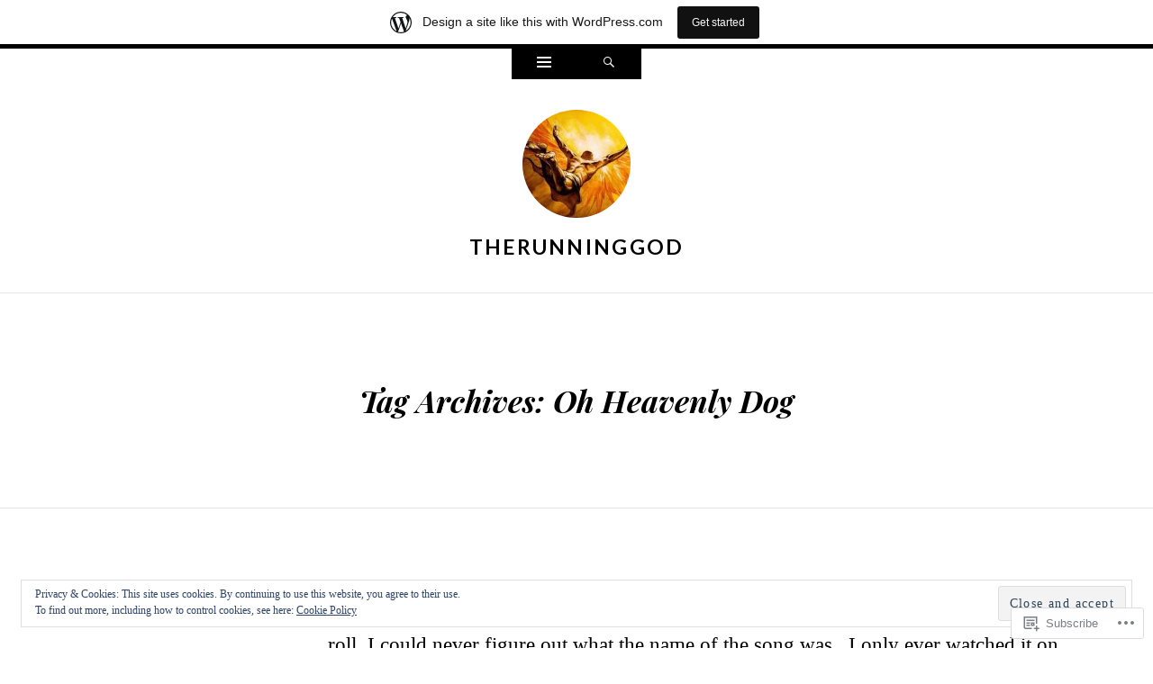

--- FILE ---
content_type: text/html; charset=UTF-8
request_url: https://therunninggod.wordpress.com/tag/oh-heavenly-dog/
body_size: 19774
content:
<!DOCTYPE html>
<html lang="en">
<head>
<meta charset="UTF-8" />
<meta name="viewport" content="width=device-width" />
<title>Oh Heavenly Dog | therunninggod</title>
<link rel="profile" href="http://gmpg.org/xfn/11" />
<link rel="pingback" href="https://therunninggod.wordpress.com/xmlrpc.php" />
<!--[if lt IE 9]>
<script src="https://s0.wp.com/wp-content/themes/pub/ryu/js/html5.js?m=1364149541i" type="text/javascript"></script>
<![endif]-->

<title>Oh Heavenly Dog &#8211; therunninggod</title>
<meta name='robots' content='max-image-preview:large' />
<link rel='dns-prefetch' href='//s0.wp.com' />
<link rel='dns-prefetch' href='//fonts-api.wp.com' />
<link rel='dns-prefetch' href='//af.pubmine.com' />
<link rel="alternate" type="application/rss+xml" title="therunninggod &raquo; Feed" href="https://therunninggod.wordpress.com/feed/" />
<link rel="alternate" type="application/rss+xml" title="therunninggod &raquo; Comments Feed" href="https://therunninggod.wordpress.com/comments/feed/" />
<link rel="alternate" type="application/rss+xml" title="therunninggod &raquo; Oh Heavenly Dog Tag Feed" href="https://therunninggod.wordpress.com/tag/oh-heavenly-dog/feed/" />
	<script type="text/javascript">
		/* <![CDATA[ */
		function addLoadEvent(func) {
			var oldonload = window.onload;
			if (typeof window.onload != 'function') {
				window.onload = func;
			} else {
				window.onload = function () {
					oldonload();
					func();
				}
			}
		}
		/* ]]> */
	</script>
	<link crossorigin='anonymous' rel='stylesheet' id='all-css-0-1' href='/_static/??/wp-content/mu-plugins/widgets/eu-cookie-law/templates/style.css,/wp-content/blog-plugins/marketing-bar/css/marketing-bar.css?m=1761640963j&cssminify=yes' type='text/css' media='all' />
<style id='wp-emoji-styles-inline-css'>

	img.wp-smiley, img.emoji {
		display: inline !important;
		border: none !important;
		box-shadow: none !important;
		height: 1em !important;
		width: 1em !important;
		margin: 0 0.07em !important;
		vertical-align: -0.1em !important;
		background: none !important;
		padding: 0 !important;
	}
/*# sourceURL=wp-emoji-styles-inline-css */
</style>
<link crossorigin='anonymous' rel='stylesheet' id='all-css-2-1' href='/wp-content/plugins/gutenberg-core/v22.2.0/build/styles/block-library/style.css?m=1764855221i&cssminify=yes' type='text/css' media='all' />
<style id='wp-block-library-inline-css'>
.has-text-align-justify {
	text-align:justify;
}
.has-text-align-justify{text-align:justify;}

/*# sourceURL=wp-block-library-inline-css */
</style><style id='global-styles-inline-css'>
:root{--wp--preset--aspect-ratio--square: 1;--wp--preset--aspect-ratio--4-3: 4/3;--wp--preset--aspect-ratio--3-4: 3/4;--wp--preset--aspect-ratio--3-2: 3/2;--wp--preset--aspect-ratio--2-3: 2/3;--wp--preset--aspect-ratio--16-9: 16/9;--wp--preset--aspect-ratio--9-16: 9/16;--wp--preset--color--black: #000000;--wp--preset--color--cyan-bluish-gray: #abb8c3;--wp--preset--color--white: #ffffff;--wp--preset--color--pale-pink: #f78da7;--wp--preset--color--vivid-red: #cf2e2e;--wp--preset--color--luminous-vivid-orange: #ff6900;--wp--preset--color--luminous-vivid-amber: #fcb900;--wp--preset--color--light-green-cyan: #7bdcb5;--wp--preset--color--vivid-green-cyan: #00d084;--wp--preset--color--pale-cyan-blue: #8ed1fc;--wp--preset--color--vivid-cyan-blue: #0693e3;--wp--preset--color--vivid-purple: #9b51e0;--wp--preset--gradient--vivid-cyan-blue-to-vivid-purple: linear-gradient(135deg,rgb(6,147,227) 0%,rgb(155,81,224) 100%);--wp--preset--gradient--light-green-cyan-to-vivid-green-cyan: linear-gradient(135deg,rgb(122,220,180) 0%,rgb(0,208,130) 100%);--wp--preset--gradient--luminous-vivid-amber-to-luminous-vivid-orange: linear-gradient(135deg,rgb(252,185,0) 0%,rgb(255,105,0) 100%);--wp--preset--gradient--luminous-vivid-orange-to-vivid-red: linear-gradient(135deg,rgb(255,105,0) 0%,rgb(207,46,46) 100%);--wp--preset--gradient--very-light-gray-to-cyan-bluish-gray: linear-gradient(135deg,rgb(238,238,238) 0%,rgb(169,184,195) 100%);--wp--preset--gradient--cool-to-warm-spectrum: linear-gradient(135deg,rgb(74,234,220) 0%,rgb(151,120,209) 20%,rgb(207,42,186) 40%,rgb(238,44,130) 60%,rgb(251,105,98) 80%,rgb(254,248,76) 100%);--wp--preset--gradient--blush-light-purple: linear-gradient(135deg,rgb(255,206,236) 0%,rgb(152,150,240) 100%);--wp--preset--gradient--blush-bordeaux: linear-gradient(135deg,rgb(254,205,165) 0%,rgb(254,45,45) 50%,rgb(107,0,62) 100%);--wp--preset--gradient--luminous-dusk: linear-gradient(135deg,rgb(255,203,112) 0%,rgb(199,81,192) 50%,rgb(65,88,208) 100%);--wp--preset--gradient--pale-ocean: linear-gradient(135deg,rgb(255,245,203) 0%,rgb(182,227,212) 50%,rgb(51,167,181) 100%);--wp--preset--gradient--electric-grass: linear-gradient(135deg,rgb(202,248,128) 0%,rgb(113,206,126) 100%);--wp--preset--gradient--midnight: linear-gradient(135deg,rgb(2,3,129) 0%,rgb(40,116,252) 100%);--wp--preset--font-size--small: 13px;--wp--preset--font-size--medium: 20px;--wp--preset--font-size--large: 36px;--wp--preset--font-size--x-large: 42px;--wp--preset--font-family--albert-sans: 'Albert Sans', sans-serif;--wp--preset--font-family--alegreya: Alegreya, serif;--wp--preset--font-family--arvo: Arvo, serif;--wp--preset--font-family--bodoni-moda: 'Bodoni Moda', serif;--wp--preset--font-family--bricolage-grotesque: 'Bricolage Grotesque', sans-serif;--wp--preset--font-family--cabin: Cabin, sans-serif;--wp--preset--font-family--chivo: Chivo, sans-serif;--wp--preset--font-family--commissioner: Commissioner, sans-serif;--wp--preset--font-family--cormorant: Cormorant, serif;--wp--preset--font-family--courier-prime: 'Courier Prime', monospace;--wp--preset--font-family--crimson-pro: 'Crimson Pro', serif;--wp--preset--font-family--dm-mono: 'DM Mono', monospace;--wp--preset--font-family--dm-sans: 'DM Sans', sans-serif;--wp--preset--font-family--dm-serif-display: 'DM Serif Display', serif;--wp--preset--font-family--domine: Domine, serif;--wp--preset--font-family--eb-garamond: 'EB Garamond', serif;--wp--preset--font-family--epilogue: Epilogue, sans-serif;--wp--preset--font-family--fahkwang: Fahkwang, sans-serif;--wp--preset--font-family--figtree: Figtree, sans-serif;--wp--preset--font-family--fira-sans: 'Fira Sans', sans-serif;--wp--preset--font-family--fjalla-one: 'Fjalla One', sans-serif;--wp--preset--font-family--fraunces: Fraunces, serif;--wp--preset--font-family--gabarito: Gabarito, system-ui;--wp--preset--font-family--ibm-plex-mono: 'IBM Plex Mono', monospace;--wp--preset--font-family--ibm-plex-sans: 'IBM Plex Sans', sans-serif;--wp--preset--font-family--ibarra-real-nova: 'Ibarra Real Nova', serif;--wp--preset--font-family--instrument-serif: 'Instrument Serif', serif;--wp--preset--font-family--inter: Inter, sans-serif;--wp--preset--font-family--josefin-sans: 'Josefin Sans', sans-serif;--wp--preset--font-family--jost: Jost, sans-serif;--wp--preset--font-family--libre-baskerville: 'Libre Baskerville', serif;--wp--preset--font-family--libre-franklin: 'Libre Franklin', sans-serif;--wp--preset--font-family--literata: Literata, serif;--wp--preset--font-family--lora: Lora, serif;--wp--preset--font-family--merriweather: Merriweather, serif;--wp--preset--font-family--montserrat: Montserrat, sans-serif;--wp--preset--font-family--newsreader: Newsreader, serif;--wp--preset--font-family--noto-sans-mono: 'Noto Sans Mono', sans-serif;--wp--preset--font-family--nunito: Nunito, sans-serif;--wp--preset--font-family--open-sans: 'Open Sans', sans-serif;--wp--preset--font-family--overpass: Overpass, sans-serif;--wp--preset--font-family--pt-serif: 'PT Serif', serif;--wp--preset--font-family--petrona: Petrona, serif;--wp--preset--font-family--piazzolla: Piazzolla, serif;--wp--preset--font-family--playfair-display: 'Playfair Display', serif;--wp--preset--font-family--plus-jakarta-sans: 'Plus Jakarta Sans', sans-serif;--wp--preset--font-family--poppins: Poppins, sans-serif;--wp--preset--font-family--raleway: Raleway, sans-serif;--wp--preset--font-family--roboto: Roboto, sans-serif;--wp--preset--font-family--roboto-slab: 'Roboto Slab', serif;--wp--preset--font-family--rubik: Rubik, sans-serif;--wp--preset--font-family--rufina: Rufina, serif;--wp--preset--font-family--sora: Sora, sans-serif;--wp--preset--font-family--source-sans-3: 'Source Sans 3', sans-serif;--wp--preset--font-family--source-serif-4: 'Source Serif 4', serif;--wp--preset--font-family--space-mono: 'Space Mono', monospace;--wp--preset--font-family--syne: Syne, sans-serif;--wp--preset--font-family--texturina: Texturina, serif;--wp--preset--font-family--urbanist: Urbanist, sans-serif;--wp--preset--font-family--work-sans: 'Work Sans', sans-serif;--wp--preset--spacing--20: 0.44rem;--wp--preset--spacing--30: 0.67rem;--wp--preset--spacing--40: 1rem;--wp--preset--spacing--50: 1.5rem;--wp--preset--spacing--60: 2.25rem;--wp--preset--spacing--70: 3.38rem;--wp--preset--spacing--80: 5.06rem;--wp--preset--shadow--natural: 6px 6px 9px rgba(0, 0, 0, 0.2);--wp--preset--shadow--deep: 12px 12px 50px rgba(0, 0, 0, 0.4);--wp--preset--shadow--sharp: 6px 6px 0px rgba(0, 0, 0, 0.2);--wp--preset--shadow--outlined: 6px 6px 0px -3px rgb(255, 255, 255), 6px 6px rgb(0, 0, 0);--wp--preset--shadow--crisp: 6px 6px 0px rgb(0, 0, 0);}:where(.is-layout-flex){gap: 0.5em;}:where(.is-layout-grid){gap: 0.5em;}body .is-layout-flex{display: flex;}.is-layout-flex{flex-wrap: wrap;align-items: center;}.is-layout-flex > :is(*, div){margin: 0;}body .is-layout-grid{display: grid;}.is-layout-grid > :is(*, div){margin: 0;}:where(.wp-block-columns.is-layout-flex){gap: 2em;}:where(.wp-block-columns.is-layout-grid){gap: 2em;}:where(.wp-block-post-template.is-layout-flex){gap: 1.25em;}:where(.wp-block-post-template.is-layout-grid){gap: 1.25em;}.has-black-color{color: var(--wp--preset--color--black) !important;}.has-cyan-bluish-gray-color{color: var(--wp--preset--color--cyan-bluish-gray) !important;}.has-white-color{color: var(--wp--preset--color--white) !important;}.has-pale-pink-color{color: var(--wp--preset--color--pale-pink) !important;}.has-vivid-red-color{color: var(--wp--preset--color--vivid-red) !important;}.has-luminous-vivid-orange-color{color: var(--wp--preset--color--luminous-vivid-orange) !important;}.has-luminous-vivid-amber-color{color: var(--wp--preset--color--luminous-vivid-amber) !important;}.has-light-green-cyan-color{color: var(--wp--preset--color--light-green-cyan) !important;}.has-vivid-green-cyan-color{color: var(--wp--preset--color--vivid-green-cyan) !important;}.has-pale-cyan-blue-color{color: var(--wp--preset--color--pale-cyan-blue) !important;}.has-vivid-cyan-blue-color{color: var(--wp--preset--color--vivid-cyan-blue) !important;}.has-vivid-purple-color{color: var(--wp--preset--color--vivid-purple) !important;}.has-black-background-color{background-color: var(--wp--preset--color--black) !important;}.has-cyan-bluish-gray-background-color{background-color: var(--wp--preset--color--cyan-bluish-gray) !important;}.has-white-background-color{background-color: var(--wp--preset--color--white) !important;}.has-pale-pink-background-color{background-color: var(--wp--preset--color--pale-pink) !important;}.has-vivid-red-background-color{background-color: var(--wp--preset--color--vivid-red) !important;}.has-luminous-vivid-orange-background-color{background-color: var(--wp--preset--color--luminous-vivid-orange) !important;}.has-luminous-vivid-amber-background-color{background-color: var(--wp--preset--color--luminous-vivid-amber) !important;}.has-light-green-cyan-background-color{background-color: var(--wp--preset--color--light-green-cyan) !important;}.has-vivid-green-cyan-background-color{background-color: var(--wp--preset--color--vivid-green-cyan) !important;}.has-pale-cyan-blue-background-color{background-color: var(--wp--preset--color--pale-cyan-blue) !important;}.has-vivid-cyan-blue-background-color{background-color: var(--wp--preset--color--vivid-cyan-blue) !important;}.has-vivid-purple-background-color{background-color: var(--wp--preset--color--vivid-purple) !important;}.has-black-border-color{border-color: var(--wp--preset--color--black) !important;}.has-cyan-bluish-gray-border-color{border-color: var(--wp--preset--color--cyan-bluish-gray) !important;}.has-white-border-color{border-color: var(--wp--preset--color--white) !important;}.has-pale-pink-border-color{border-color: var(--wp--preset--color--pale-pink) !important;}.has-vivid-red-border-color{border-color: var(--wp--preset--color--vivid-red) !important;}.has-luminous-vivid-orange-border-color{border-color: var(--wp--preset--color--luminous-vivid-orange) !important;}.has-luminous-vivid-amber-border-color{border-color: var(--wp--preset--color--luminous-vivid-amber) !important;}.has-light-green-cyan-border-color{border-color: var(--wp--preset--color--light-green-cyan) !important;}.has-vivid-green-cyan-border-color{border-color: var(--wp--preset--color--vivid-green-cyan) !important;}.has-pale-cyan-blue-border-color{border-color: var(--wp--preset--color--pale-cyan-blue) !important;}.has-vivid-cyan-blue-border-color{border-color: var(--wp--preset--color--vivid-cyan-blue) !important;}.has-vivid-purple-border-color{border-color: var(--wp--preset--color--vivid-purple) !important;}.has-vivid-cyan-blue-to-vivid-purple-gradient-background{background: var(--wp--preset--gradient--vivid-cyan-blue-to-vivid-purple) !important;}.has-light-green-cyan-to-vivid-green-cyan-gradient-background{background: var(--wp--preset--gradient--light-green-cyan-to-vivid-green-cyan) !important;}.has-luminous-vivid-amber-to-luminous-vivid-orange-gradient-background{background: var(--wp--preset--gradient--luminous-vivid-amber-to-luminous-vivid-orange) !important;}.has-luminous-vivid-orange-to-vivid-red-gradient-background{background: var(--wp--preset--gradient--luminous-vivid-orange-to-vivid-red) !important;}.has-very-light-gray-to-cyan-bluish-gray-gradient-background{background: var(--wp--preset--gradient--very-light-gray-to-cyan-bluish-gray) !important;}.has-cool-to-warm-spectrum-gradient-background{background: var(--wp--preset--gradient--cool-to-warm-spectrum) !important;}.has-blush-light-purple-gradient-background{background: var(--wp--preset--gradient--blush-light-purple) !important;}.has-blush-bordeaux-gradient-background{background: var(--wp--preset--gradient--blush-bordeaux) !important;}.has-luminous-dusk-gradient-background{background: var(--wp--preset--gradient--luminous-dusk) !important;}.has-pale-ocean-gradient-background{background: var(--wp--preset--gradient--pale-ocean) !important;}.has-electric-grass-gradient-background{background: var(--wp--preset--gradient--electric-grass) !important;}.has-midnight-gradient-background{background: var(--wp--preset--gradient--midnight) !important;}.has-small-font-size{font-size: var(--wp--preset--font-size--small) !important;}.has-medium-font-size{font-size: var(--wp--preset--font-size--medium) !important;}.has-large-font-size{font-size: var(--wp--preset--font-size--large) !important;}.has-x-large-font-size{font-size: var(--wp--preset--font-size--x-large) !important;}.has-albert-sans-font-family{font-family: var(--wp--preset--font-family--albert-sans) !important;}.has-alegreya-font-family{font-family: var(--wp--preset--font-family--alegreya) !important;}.has-arvo-font-family{font-family: var(--wp--preset--font-family--arvo) !important;}.has-bodoni-moda-font-family{font-family: var(--wp--preset--font-family--bodoni-moda) !important;}.has-bricolage-grotesque-font-family{font-family: var(--wp--preset--font-family--bricolage-grotesque) !important;}.has-cabin-font-family{font-family: var(--wp--preset--font-family--cabin) !important;}.has-chivo-font-family{font-family: var(--wp--preset--font-family--chivo) !important;}.has-commissioner-font-family{font-family: var(--wp--preset--font-family--commissioner) !important;}.has-cormorant-font-family{font-family: var(--wp--preset--font-family--cormorant) !important;}.has-courier-prime-font-family{font-family: var(--wp--preset--font-family--courier-prime) !important;}.has-crimson-pro-font-family{font-family: var(--wp--preset--font-family--crimson-pro) !important;}.has-dm-mono-font-family{font-family: var(--wp--preset--font-family--dm-mono) !important;}.has-dm-sans-font-family{font-family: var(--wp--preset--font-family--dm-sans) !important;}.has-dm-serif-display-font-family{font-family: var(--wp--preset--font-family--dm-serif-display) !important;}.has-domine-font-family{font-family: var(--wp--preset--font-family--domine) !important;}.has-eb-garamond-font-family{font-family: var(--wp--preset--font-family--eb-garamond) !important;}.has-epilogue-font-family{font-family: var(--wp--preset--font-family--epilogue) !important;}.has-fahkwang-font-family{font-family: var(--wp--preset--font-family--fahkwang) !important;}.has-figtree-font-family{font-family: var(--wp--preset--font-family--figtree) !important;}.has-fira-sans-font-family{font-family: var(--wp--preset--font-family--fira-sans) !important;}.has-fjalla-one-font-family{font-family: var(--wp--preset--font-family--fjalla-one) !important;}.has-fraunces-font-family{font-family: var(--wp--preset--font-family--fraunces) !important;}.has-gabarito-font-family{font-family: var(--wp--preset--font-family--gabarito) !important;}.has-ibm-plex-mono-font-family{font-family: var(--wp--preset--font-family--ibm-plex-mono) !important;}.has-ibm-plex-sans-font-family{font-family: var(--wp--preset--font-family--ibm-plex-sans) !important;}.has-ibarra-real-nova-font-family{font-family: var(--wp--preset--font-family--ibarra-real-nova) !important;}.has-instrument-serif-font-family{font-family: var(--wp--preset--font-family--instrument-serif) !important;}.has-inter-font-family{font-family: var(--wp--preset--font-family--inter) !important;}.has-josefin-sans-font-family{font-family: var(--wp--preset--font-family--josefin-sans) !important;}.has-jost-font-family{font-family: var(--wp--preset--font-family--jost) !important;}.has-libre-baskerville-font-family{font-family: var(--wp--preset--font-family--libre-baskerville) !important;}.has-libre-franklin-font-family{font-family: var(--wp--preset--font-family--libre-franklin) !important;}.has-literata-font-family{font-family: var(--wp--preset--font-family--literata) !important;}.has-lora-font-family{font-family: var(--wp--preset--font-family--lora) !important;}.has-merriweather-font-family{font-family: var(--wp--preset--font-family--merriweather) !important;}.has-montserrat-font-family{font-family: var(--wp--preset--font-family--montserrat) !important;}.has-newsreader-font-family{font-family: var(--wp--preset--font-family--newsreader) !important;}.has-noto-sans-mono-font-family{font-family: var(--wp--preset--font-family--noto-sans-mono) !important;}.has-nunito-font-family{font-family: var(--wp--preset--font-family--nunito) !important;}.has-open-sans-font-family{font-family: var(--wp--preset--font-family--open-sans) !important;}.has-overpass-font-family{font-family: var(--wp--preset--font-family--overpass) !important;}.has-pt-serif-font-family{font-family: var(--wp--preset--font-family--pt-serif) !important;}.has-petrona-font-family{font-family: var(--wp--preset--font-family--petrona) !important;}.has-piazzolla-font-family{font-family: var(--wp--preset--font-family--piazzolla) !important;}.has-playfair-display-font-family{font-family: var(--wp--preset--font-family--playfair-display) !important;}.has-plus-jakarta-sans-font-family{font-family: var(--wp--preset--font-family--plus-jakarta-sans) !important;}.has-poppins-font-family{font-family: var(--wp--preset--font-family--poppins) !important;}.has-raleway-font-family{font-family: var(--wp--preset--font-family--raleway) !important;}.has-roboto-font-family{font-family: var(--wp--preset--font-family--roboto) !important;}.has-roboto-slab-font-family{font-family: var(--wp--preset--font-family--roboto-slab) !important;}.has-rubik-font-family{font-family: var(--wp--preset--font-family--rubik) !important;}.has-rufina-font-family{font-family: var(--wp--preset--font-family--rufina) !important;}.has-sora-font-family{font-family: var(--wp--preset--font-family--sora) !important;}.has-source-sans-3-font-family{font-family: var(--wp--preset--font-family--source-sans-3) !important;}.has-source-serif-4-font-family{font-family: var(--wp--preset--font-family--source-serif-4) !important;}.has-space-mono-font-family{font-family: var(--wp--preset--font-family--space-mono) !important;}.has-syne-font-family{font-family: var(--wp--preset--font-family--syne) !important;}.has-texturina-font-family{font-family: var(--wp--preset--font-family--texturina) !important;}.has-urbanist-font-family{font-family: var(--wp--preset--font-family--urbanist) !important;}.has-work-sans-font-family{font-family: var(--wp--preset--font-family--work-sans) !important;}
/*# sourceURL=global-styles-inline-css */
</style>

<style id='classic-theme-styles-inline-css'>
/*! This file is auto-generated */
.wp-block-button__link{color:#fff;background-color:#32373c;border-radius:9999px;box-shadow:none;text-decoration:none;padding:calc(.667em + 2px) calc(1.333em + 2px);font-size:1.125em}.wp-block-file__button{background:#32373c;color:#fff;text-decoration:none}
/*# sourceURL=/wp-includes/css/classic-themes.min.css */
</style>
<link crossorigin='anonymous' rel='stylesheet' id='all-css-4-1' href='/_static/??-eJx9j9EKwjAMRX/ILnRsuhfxU2TtwuzWtKVpHft7K8oUlL2EJNxzQmAJQnuX0CUINo/GMWivrNczQ13JrpKCDQWLIuK9amAwnLaE4LRarDTzAb5ElMXHFbHsKfTpmSAcTI8WqcT2sCUURigVIjKLUslkEulWQN7jJkyh1/N7BvLewdU4DSM6jKYQ/L/9kb5uQcgK4pphe/RCZ3k6tp2s27qZHj8MdmM=&cssminify=yes' type='text/css' media='all' />
<link rel='stylesheet' id='ryu-lato-css' href='https://fonts-api.wp.com/css?family=Lato:100,300,400,700,900,100italic,300italic,400italic,700italic,900italic&#038;subset=latin,latin-ext' media='all' />
<link rel='stylesheet' id='ryu-playfair-display-css' href='https://fonts-api.wp.com/css?family=Playfair+Display:400,700,900,400italic,700italic,900italic&#038;subset=latin,latin-ext' media='all' />
<link crossorigin='anonymous' rel='stylesheet' id='all-css-8-1' href='/_static/??-eJzTLy/QTc7PK0nNK9HPLdUtyClNz8wr1i9KTcrJTwcy0/WTi5G5ekCujj52Temp+bo5+cmJJZn5eSgc3bScxMwikFb7XFtDE1NLExMLc0OTLACohS2q&cssminify=yes' type='text/css' media='all' />
<link crossorigin='anonymous' rel='stylesheet' id='print-css-9-1' href='/wp-content/mu-plugins/global-print/global-print.css?m=1465851035i&cssminify=yes' type='text/css' media='print' />
<style id='jetpack-global-styles-frontend-style-inline-css'>
:root { --font-headings: unset; --font-base: unset; --font-headings-default: -apple-system,BlinkMacSystemFont,"Segoe UI",Roboto,Oxygen-Sans,Ubuntu,Cantarell,"Helvetica Neue",sans-serif; --font-base-default: -apple-system,BlinkMacSystemFont,"Segoe UI",Roboto,Oxygen-Sans,Ubuntu,Cantarell,"Helvetica Neue",sans-serif;}
/*# sourceURL=jetpack-global-styles-frontend-style-inline-css */
</style>
<link crossorigin='anonymous' rel='stylesheet' id='all-css-12-1' href='/wp-content/themes/h4/global.css?m=1420737423i&cssminify=yes' type='text/css' media='all' />
<script type="text/javascript" id="wpcom-actionbar-placeholder-js-extra">
/* <![CDATA[ */
var actionbardata = {"siteID":"70786194","postID":"0","siteURL":"https://therunninggod.wordpress.com","xhrURL":"https://therunninggod.wordpress.com/wp-admin/admin-ajax.php","nonce":"ea2019d99d","isLoggedIn":"","statusMessage":"","subsEmailDefault":"instantly","proxyScriptUrl":"https://s0.wp.com/wp-content/js/wpcom-proxy-request.js?m=1513050504i&amp;ver=20211021","i18n":{"followedText":"New posts from this site will now appear in your \u003Ca href=\"https://wordpress.com/reader\"\u003EReader\u003C/a\u003E","foldBar":"Collapse this bar","unfoldBar":"Expand this bar","shortLinkCopied":"Shortlink copied to clipboard."}};
//# sourceURL=wpcom-actionbar-placeholder-js-extra
/* ]]> */
</script>
<script type="text/javascript" id="jetpack-mu-wpcom-settings-js-before">
/* <![CDATA[ */
var JETPACK_MU_WPCOM_SETTINGS = {"assetsUrl":"https://s0.wp.com/wp-content/mu-plugins/jetpack-mu-wpcom-plugin/moon/jetpack_vendor/automattic/jetpack-mu-wpcom/src/build/"};
//# sourceURL=jetpack-mu-wpcom-settings-js-before
/* ]]> */
</script>
<script crossorigin='anonymous' type='text/javascript'  src='/_static/??-eJyFjcsOwiAQRX/I6dSa+lgYvwWBEAgMOAPW/n3bqIk7V2dxT87FqYDOVC1VDIIcKxTOr7kLssN186RjM1a2MTya5fmDLnn6K0HyjlW1v/L37R6zgxKb8yQ4ZTbKCOioRN4hnQo+hw1AmcCZwmvilq7709CPh/54voQFmNpFWg=='></script>
<script type="text/javascript" id="rlt-proxy-js-after">
/* <![CDATA[ */
	rltInitialize( {"token":null,"iframeOrigins":["https:\/\/widgets.wp.com"]} );
//# sourceURL=rlt-proxy-js-after
/* ]]> */
</script>
<link rel="EditURI" type="application/rsd+xml" title="RSD" href="https://therunninggod.wordpress.com/xmlrpc.php?rsd" />
<meta name="generator" content="WordPress.com" />

<!-- Jetpack Open Graph Tags -->
<meta property="og:type" content="website" />
<meta property="og:title" content="Oh Heavenly Dog &#8211; therunninggod" />
<meta property="og:url" content="https://therunninggod.wordpress.com/tag/oh-heavenly-dog/" />
<meta property="og:site_name" content="therunninggod" />
<meta property="og:image" content="https://s0.wp.com/i/blank.jpg?m=1383295312i" />
<meta property="og:image:width" content="200" />
<meta property="og:image:height" content="200" />
<meta property="og:image:alt" content="" />
<meta property="og:locale" content="en_US" />
<meta property="fb:app_id" content="249643311490" />

<!-- End Jetpack Open Graph Tags -->
<link rel="shortcut icon" type="image/x-icon" href="https://s0.wp.com/i/favicon.ico?m=1713425267i" sizes="16x16 24x24 32x32 48x48" />
<link rel="icon" type="image/x-icon" href="https://s0.wp.com/i/favicon.ico?m=1713425267i" sizes="16x16 24x24 32x32 48x48" />
<link rel="apple-touch-icon" href="https://s0.wp.com/i/webclip.png?m=1713868326i" />
<link rel='openid.server' href='https://therunninggod.wordpress.com/?openidserver=1' />
<link rel='openid.delegate' href='https://therunninggod.wordpress.com/' />
<link rel="search" type="application/opensearchdescription+xml" href="https://therunninggod.wordpress.com/osd.xml" title="therunninggod" />
<link rel="search" type="application/opensearchdescription+xml" href="https://s1.wp.com/opensearch.xml" title="WordPress.com" />
<style type="text/css">.recentcomments a{display:inline !important;padding:0 !important;margin:0 !important;}</style>		<style type="text/css">
			.recentcomments a {
				display: inline !important;
				padding: 0 !important;
				margin: 0 !important;
			}

			table.recentcommentsavatartop img.avatar, table.recentcommentsavatarend img.avatar {
				border: 0px;
				margin: 0;
			}

			table.recentcommentsavatartop a, table.recentcommentsavatarend a {
				border: 0px !important;
				background-color: transparent !important;
			}

			td.recentcommentsavatarend, td.recentcommentsavatartop {
				padding: 0px 0px 1px 0px;
				margin: 0px;
			}

			td.recentcommentstextend {
				border: none !important;
				padding: 0px 0px 2px 10px;
			}

			.rtl td.recentcommentstextend {
				padding: 0px 10px 2px 0px;
			}

			td.recentcommentstexttop {
				border: none;
				padding: 0px 0px 0px 10px;
			}

			.rtl td.recentcommentstexttop {
				padding: 0px 10px 0px 0px;
			}
		</style>
		<meta name="description" content="Posts about Oh Heavenly Dog written by Icarus" />
<script type="text/javascript">
/* <![CDATA[ */
var wa_client = {}; wa_client.cmd = []; wa_client.config = { 'blog_id': 70786194, 'blog_language': 'en', 'is_wordads': false, 'hosting_type': 0, 'afp_account_id': null, 'afp_host_id': 5038568878849053, 'theme': 'pub/ryu', '_': { 'title': 'Advertisement', 'privacy_settings': 'Privacy Settings' }, 'formats': [ 'belowpost', 'bottom_sticky', 'sidebar_sticky_right', 'sidebar', 'gutenberg_rectangle', 'gutenberg_leaderboard', 'gutenberg_mobile_leaderboard', 'gutenberg_skyscraper' ] };
/* ]]> */
</script>
		<script type="text/javascript">

			window.doNotSellCallback = function() {

				var linkElements = [
					'a[href="https://wordpress.com/?ref=footer_blog"]',
					'a[href="https://wordpress.com/?ref=footer_website"]',
					'a[href="https://wordpress.com/?ref=vertical_footer"]',
					'a[href^="https://wordpress.com/?ref=footer_segment_"]',
				].join(',');

				var dnsLink = document.createElement( 'a' );
				dnsLink.href = 'https://wordpress.com/advertising-program-optout/';
				dnsLink.classList.add( 'do-not-sell-link' );
				dnsLink.rel = 'nofollow';
				dnsLink.style.marginLeft = '0.5em';
				dnsLink.textContent = 'Do Not Sell or Share My Personal Information';

				var creditLinks = document.querySelectorAll( linkElements );

				if ( 0 === creditLinks.length ) {
					return false;
				}

				Array.prototype.forEach.call( creditLinks, function( el ) {
					el.insertAdjacentElement( 'afterend', dnsLink );
				});

				return true;
			};

		</script>
		<script type="text/javascript">
	window.google_analytics_uacct = "UA-52447-2";
</script>

<script type="text/javascript">
	var _gaq = _gaq || [];
	_gaq.push(['_setAccount', 'UA-52447-2']);
	_gaq.push(['_gat._anonymizeIp']);
	_gaq.push(['_setDomainName', 'wordpress.com']);
	_gaq.push(['_initData']);
	_gaq.push(['_trackPageview']);

	(function() {
		var ga = document.createElement('script'); ga.type = 'text/javascript'; ga.async = true;
		ga.src = ('https:' == document.location.protocol ? 'https://ssl' : 'http://www') + '.google-analytics.com/ga.js';
		(document.getElementsByTagName('head')[0] || document.getElementsByTagName('body')[0]).appendChild(ga);
	})();
</script>
</head>

<body class="archive tag tag-oh-heavenly-dog tag-24095771 wp-theme-pubryu customizer-styles-applied widgets-hidden jetpack-reblog-enabled has-marketing-bar has-marketing-bar-theme-ryu">


<div id="page" class="hfeed site">
		<div id="widgets-wrapper" class="toppanel hide">
		<div id="secondary" role="complementary" class="wrap clear one">
		<div id="top-sidebar-one" class="widget-area" role="complementary">
		<aside id="search-3" class="widget widget_search">
<form method="get" id="searchform" class="searchform" action="https://therunninggod.wordpress.com/" role="search">
	<label for="s" class="screen-reader-text">Search</label>
	<input type="search" class="field" name="s" value="" id="s" placeholder="Search &hellip;" />
	<input type="submit" class="submit" id="searchsubmit" value="Search" />
</form></aside>
		<aside id="recent-posts-3" class="widget widget_recent_entries">
		<h1 class="widget-title">Recent Posts</h1>
		<ul>
											<li>
					<a href="https://therunninggod.wordpress.com/2022/04/15/how-realistic-should-sci-fi-be/">How Realistic Should Sci-Fi Be?</a>
									</li>
											<li>
					<a href="https://therunninggod.wordpress.com/2022/01/08/the-tale-of-my-scale/">The Tale of My Scale</a>
									</li>
											<li>
					<a href="https://therunninggod.wordpress.com/2021/12/04/types-of-people-you-meet-on-facebook-marketplace/">Types of People you meet on Facebook Marketplace</a>
									</li>
											<li>
					<a href="https://therunninggod.wordpress.com/2021/07/07/the-opposite-of-mansplaining/">The opposite of Mansplaining</a>
									</li>
											<li>
					<a href="https://therunninggod.wordpress.com/2020/10/04/the-100-series-finale-recap-the-fight-is-over/">The 100 series finale recap: The Fight is Over</a>
									</li>
					</ul>

		</aside><aside id="recent-comments-3" class="widget widget_recent_comments"><h1 class="widget-title">Recent Comments</h1></aside><aside id="archives-3" class="widget widget_archive"><h1 class="widget-title">Archives</h1>
			<ul>
					<li><a href='https://therunninggod.wordpress.com/2022/04/'>April 2022</a></li>
	<li><a href='https://therunninggod.wordpress.com/2022/01/'>January 2022</a></li>
	<li><a href='https://therunninggod.wordpress.com/2021/12/'>December 2021</a></li>
	<li><a href='https://therunninggod.wordpress.com/2021/07/'>July 2021</a></li>
	<li><a href='https://therunninggod.wordpress.com/2020/10/'>October 2020</a></li>
	<li><a href='https://therunninggod.wordpress.com/2020/07/'>July 2020</a></li>
	<li><a href='https://therunninggod.wordpress.com/2020/05/'>May 2020</a></li>
	<li><a href='https://therunninggod.wordpress.com/2020/04/'>April 2020</a></li>
	<li><a href='https://therunninggod.wordpress.com/2020/01/'>January 2020</a></li>
	<li><a href='https://therunninggod.wordpress.com/2019/10/'>October 2019</a></li>
	<li><a href='https://therunninggod.wordpress.com/2019/08/'>August 2019</a></li>
	<li><a href='https://therunninggod.wordpress.com/2019/07/'>July 2019</a></li>
	<li><a href='https://therunninggod.wordpress.com/2019/05/'>May 2019</a></li>
	<li><a href='https://therunninggod.wordpress.com/2019/04/'>April 2019</a></li>
	<li><a href='https://therunninggod.wordpress.com/2019/03/'>March 2019</a></li>
	<li><a href='https://therunninggod.wordpress.com/2019/02/'>February 2019</a></li>
	<li><a href='https://therunninggod.wordpress.com/2019/01/'>January 2019</a></li>
	<li><a href='https://therunninggod.wordpress.com/2018/10/'>October 2018</a></li>
	<li><a href='https://therunninggod.wordpress.com/2018/08/'>August 2018</a></li>
	<li><a href='https://therunninggod.wordpress.com/2018/07/'>July 2018</a></li>
	<li><a href='https://therunninggod.wordpress.com/2018/06/'>June 2018</a></li>
	<li><a href='https://therunninggod.wordpress.com/2018/04/'>April 2018</a></li>
	<li><a href='https://therunninggod.wordpress.com/2018/03/'>March 2018</a></li>
	<li><a href='https://therunninggod.wordpress.com/2018/01/'>January 2018</a></li>
	<li><a href='https://therunninggod.wordpress.com/2017/12/'>December 2017</a></li>
	<li><a href='https://therunninggod.wordpress.com/2017/11/'>November 2017</a></li>
	<li><a href='https://therunninggod.wordpress.com/2017/10/'>October 2017</a></li>
	<li><a href='https://therunninggod.wordpress.com/2017/09/'>September 2017</a></li>
	<li><a href='https://therunninggod.wordpress.com/2017/08/'>August 2017</a></li>
	<li><a href='https://therunninggod.wordpress.com/2017/07/'>July 2017</a></li>
	<li><a href='https://therunninggod.wordpress.com/2017/06/'>June 2017</a></li>
	<li><a href='https://therunninggod.wordpress.com/2017/05/'>May 2017</a></li>
	<li><a href='https://therunninggod.wordpress.com/2017/04/'>April 2017</a></li>
	<li><a href='https://therunninggod.wordpress.com/2017/03/'>March 2017</a></li>
	<li><a href='https://therunninggod.wordpress.com/2017/02/'>February 2017</a></li>
	<li><a href='https://therunninggod.wordpress.com/2017/01/'>January 2017</a></li>
	<li><a href='https://therunninggod.wordpress.com/2016/12/'>December 2016</a></li>
	<li><a href='https://therunninggod.wordpress.com/2016/11/'>November 2016</a></li>
	<li><a href='https://therunninggod.wordpress.com/2016/10/'>October 2016</a></li>
	<li><a href='https://therunninggod.wordpress.com/2016/09/'>September 2016</a></li>
	<li><a href='https://therunninggod.wordpress.com/2016/08/'>August 2016</a></li>
	<li><a href='https://therunninggod.wordpress.com/2016/07/'>July 2016</a></li>
	<li><a href='https://therunninggod.wordpress.com/2016/06/'>June 2016</a></li>
	<li><a href='https://therunninggod.wordpress.com/2016/05/'>May 2016</a></li>
	<li><a href='https://therunninggod.wordpress.com/2016/04/'>April 2016</a></li>
	<li><a href='https://therunninggod.wordpress.com/2016/03/'>March 2016</a></li>
	<li><a href='https://therunninggod.wordpress.com/2016/02/'>February 2016</a></li>
	<li><a href='https://therunninggod.wordpress.com/2016/01/'>January 2016</a></li>
	<li><a href='https://therunninggod.wordpress.com/2015/12/'>December 2015</a></li>
	<li><a href='https://therunninggod.wordpress.com/2015/11/'>November 2015</a></li>
	<li><a href='https://therunninggod.wordpress.com/2015/10/'>October 2015</a></li>
	<li><a href='https://therunninggod.wordpress.com/2015/09/'>September 2015</a></li>
	<li><a href='https://therunninggod.wordpress.com/2015/08/'>August 2015</a></li>
	<li><a href='https://therunninggod.wordpress.com/2015/07/'>July 2015</a></li>
	<li><a href='https://therunninggod.wordpress.com/2015/06/'>June 2015</a></li>
	<li><a href='https://therunninggod.wordpress.com/2015/05/'>May 2015</a></li>
	<li><a href='https://therunninggod.wordpress.com/2015/04/'>April 2015</a></li>
	<li><a href='https://therunninggod.wordpress.com/2015/03/'>March 2015</a></li>
	<li><a href='https://therunninggod.wordpress.com/2015/02/'>February 2015</a></li>
	<li><a href='https://therunninggod.wordpress.com/2015/01/'>January 2015</a></li>
	<li><a href='https://therunninggod.wordpress.com/2014/12/'>December 2014</a></li>
	<li><a href='https://therunninggod.wordpress.com/2014/11/'>November 2014</a></li>
	<li><a href='https://therunninggod.wordpress.com/2014/10/'>October 2014</a></li>
	<li><a href='https://therunninggod.wordpress.com/2014/09/'>September 2014</a></li>
	<li><a href='https://therunninggod.wordpress.com/2014/08/'>August 2014</a></li>
	<li><a href='https://therunninggod.wordpress.com/2014/07/'>July 2014</a></li>
	<li><a href='https://therunninggod.wordpress.com/2014/06/'>June 2014</a></li>
	<li><a href='https://therunninggod.wordpress.com/2014/05/'>May 2014</a></li>
	<li><a href='https://therunninggod.wordpress.com/2014/04/'>April 2014</a></li>
	<li><a href='https://therunninggod.wordpress.com/2014/03/'>March 2014</a></li>
	<li><a href='https://therunninggod.wordpress.com/2014/02/'>February 2014</a></li>
	<li><a href='https://therunninggod.wordpress.com/2014/01/'>January 2014</a></li>
	<li><a href='https://therunninggod.wordpress.com/2013/12/'>December 2013</a></li>
	<li><a href='https://therunninggod.wordpress.com/2013/11/'>November 2013</a></li>
	<li><a href='https://therunninggod.wordpress.com/2013/10/'>October 2013</a></li>
	<li><a href='https://therunninggod.wordpress.com/2013/09/'>September 2013</a></li>
	<li><a href='https://therunninggod.wordpress.com/2013/08/'>August 2013</a></li>
	<li><a href='https://therunninggod.wordpress.com/2013/07/'>July 2013</a></li>
	<li><a href='https://therunninggod.wordpress.com/2013/06/'>June 2013</a></li>
	<li><a href='https://therunninggod.wordpress.com/2013/05/'>May 2013</a></li>
	<li><a href='https://therunninggod.wordpress.com/2013/03/'>March 2013</a></li>
	<li><a href='https://therunninggod.wordpress.com/2013/02/'>February 2013</a></li>
	<li><a href='https://therunninggod.wordpress.com/2013/01/'>January 2013</a></li>
	<li><a href='https://therunninggod.wordpress.com/2012/12/'>December 2012</a></li>
	<li><a href='https://therunninggod.wordpress.com/2012/11/'>November 2012</a></li>
	<li><a href='https://therunninggod.wordpress.com/2012/10/'>October 2012</a></li>
			</ul>

			</aside><aside id="categories-3" class="widget widget_categories"><h1 class="widget-title">Categories</h1>
			<ul>
					<li class="cat-item cat-item-284368"><a href="https://therunninggod.wordpress.com/category/events/races/10k/">10K</a>
</li>
	<li class="cat-item cat-item-23669704"><a href="https://therunninggod.wordpress.com/category/adventures-in-house-hunting/">Adventures in House Hunting</a>
</li>
	<li class="cat-item cat-item-752379024"><a href="https://therunninggod.wordpress.com/category/aggregation-aggregation-aggregation/">aggregation aggregation aggregation</a>
</li>
	<li class="cat-item cat-item-7115945"><a href="https://therunninggod.wordpress.com/category/authors-and-writers/">Authors and Writers</a>
</li>
	<li class="cat-item cat-item-5156815"><a href="https://therunninggod.wordpress.com/category/becoming-a-parent/">Becoming a Parent</a>
</li>
	<li class="cat-item cat-item-4103234"><a href="https://therunninggod.wordpress.com/category/blogapalooza/">Blogapalooza</a>
</li>
	<li class="cat-item cat-item-150469151"><a href="https://therunninggod.wordpress.com/category/buyahome/">Buying a House</a>
</li>
	<li class="cat-item cat-item-7104"><a href="https://therunninggod.wordpress.com/category/religion/catholic/">Catholic</a>
</li>
	<li class="cat-item cat-item-736640"><a href="https://therunninggod.wordpress.com/category/chicago-sports/">Chicago Sports</a>
</li>
	<li class="cat-item cat-item-253575"><a href="https://therunninggod.wordpress.com/category/corporate-america/">Corporate America</a>
</li>
	<li class="cat-item cat-item-1304"><a href="https://therunninggod.wordpress.com/category/current-events/">Current Events</a>
</li>
	<li class="cat-item cat-item-1997158"><a href="https://therunninggod.wordpress.com/category/dark-matters/">Dark Matters</a>
</li>
	<li class="cat-item cat-item-140497"><a href="https://therunninggod.wordpress.com/category/dating-and-romance/">Dating and Romance</a>
</li>
	<li class="cat-item cat-item-4315"><a href="https://therunninggod.wordpress.com/category/diy/">DIY</a>
</li>
	<li class="cat-item cat-item-924"><a href="https://therunninggod.wordpress.com/category/events/">Events</a>
</li>
	<li class="cat-item cat-item-4920818"><a href="https://therunninggod.wordpress.com/category/evergreen-content/">Evergreen Content</a>
</li>
	<li class="cat-item cat-item-8215"><a href="https://therunninggod.wordpress.com/category/summer-in-chicago/festivals/">Festivals</a>
</li>
	<li class="cat-item cat-item-9677593"><a href="https://therunninggod.wordpress.com/category/buyahome/forever-house/">Forever House</a>
</li>
	<li class="cat-item cat-item-12574751"><a href="https://therunninggod.wordpress.com/category/forgotten-chicago/">Forgotten Chicago</a>
</li>
	<li class="cat-item cat-item-23018194"><a href="https://therunninggod.wordpress.com/category/free-fun-friday/">Free Fun Friday</a>
</li>
	<li class="cat-item cat-item-9516998"><a href="https://therunninggod.wordpress.com/category/free-fun-friday/get-it-off-your-chest/">Get It Off Your Chest</a>
</li>
	<li class="cat-item cat-item-38834454"><a href="https://therunninggod.wordpress.com/category/life-lesson/getting-it-off-your-chest/">Getting It Off Your Chest</a>
</li>
	<li class="cat-item cat-item-4325"><a href="https://therunninggod.wordpress.com/category/holidays/">Holidays</a>
</li>
	<li class="cat-item cat-item-6614"><a href="https://therunninggod.wordpress.com/category/life-hacks/">Life Hacks</a>
</li>
	<li class="cat-item cat-item-135513"><a href="https://therunninggod.wordpress.com/category/life-lesson/">Life Lessons</a>
</li>
	<li class="cat-item cat-item-6418"><a href="https://therunninggod.wordpress.com/category/buyahome/location/">Location</a>
</li>
	<li class="cat-item cat-item-546799"><a href="https://therunninggod.wordpress.com/category/marathon-monday/">Marathon Monday</a>
</li>
	<li class="cat-item cat-item-158706"><a href="https://therunninggod.wordpress.com/category/mortgage-loan/">Mortgage Loan</a>
</li>
	<li class="cat-item cat-item-13771420"><a href="https://therunninggod.wordpress.com/category/open-house-sunday/">Open House Sunday</a>
</li>
	<li class="cat-item cat-item-752379029"><a href="https://therunninggod.wordpress.com/category/outsourcing-ordeals/">OutSourcing Ordeals</a>
</li>
	<li class="cat-item cat-item-108051023"><a href="https://therunninggod.wordpress.com/category/becoming-a-parent/parent-of-twins/">Parent of Twins</a>
</li>
	<li class="cat-item cat-item-6039413"><a href="https://therunninggod.wordpress.com/category/polish-culture/">Polish Culture</a>
</li>
	<li class="cat-item cat-item-8737"><a href="https://therunninggod.wordpress.com/category/pop-culture/">Pop Culture</a>
</li>
	<li class="cat-item cat-item-31124067"><a href="https://therunninggod.wordpress.com/category/life-lesson/practical-life-lessons/">Practical Life Lessons</a>
</li>
	<li class="cat-item cat-item-12461"><a href="https://therunninggod.wordpress.com/category/events/races/">Races</a>
</li>
	<li class="cat-item cat-item-42168568"><a href="https://therunninggod.wordpress.com/category/ready-for-some-football/">Ready for some Football</a>
</li>
	<li class="cat-item cat-item-99110"><a href="https://therunninggod.wordpress.com/category/realtors/">Realtors</a>
</li>
	<li class="cat-item cat-item-116"><a href="https://therunninggod.wordpress.com/category/religion/">Religion</a>
</li>
	<li class="cat-item cat-item-226283"><a href="https://therunninggod.wordpress.com/category/marathon-monday/running-related/">Running Related</a>
</li>
	<li class="cat-item cat-item-11004675"><a href="https://therunninggod.wordpress.com/category/tech-thursday/sci-fi-fun/">Sci Fi Fun</a>
</li>
	<li class="cat-item cat-item-293004"><a href="https://therunninggod.wordpress.com/category/selling-a-home/">Selling a Home</a>
</li>
	<li class="cat-item cat-item-75276255"><a href="https://therunninggod.wordpress.com/category/social-maintenance/">Social Maintenance</a>
</li>
	<li class="cat-item cat-item-5772404"><a href="https://therunninggod.wordpress.com/category/summer-in-chicago/">Summer in Chicago</a>
</li>
	<li class="cat-item cat-item-1533707"><a href="https://therunninggod.wordpress.com/category/tech-thursday/">Tech Thursday</a>
</li>
	<li class="cat-item cat-item-752379032"><a href="https://therunninggod.wordpress.com/category/blogapalooza/this-blogger-life/">This Blogger Life</a>
</li>
	<li class="cat-item cat-item-40274525"><a href="https://therunninggod.wordpress.com/category/current-events/this-week-on-facebook/">This Week on Facebook</a>
</li>
	<li class="cat-item cat-item-280009"><a href="https://therunninggod.wordpress.com/category/time-machine/">Time Machine</a>
</li>
	<li class="cat-item cat-item-752379033"><a href="https://therunninggod.wordpress.com/category/chicago-sports/tuesday-armchair-quarterback/">Tuesday Armchair Quarterback</a>
</li>
	<li class="cat-item cat-item-370973"><a href="https://therunninggod.wordpress.com/category/two-for-tuesday/">Two for Tuesday</a>
</li>
	<li class="cat-item cat-item-1"><a href="https://therunninggod.wordpress.com/category/uncategorized/">Uncategorized</a>
</li>
	<li class="cat-item cat-item-752379034"><a href="https://therunninggod.wordpress.com/category/buyahome/unicorn-critera/">Unicorn Critera</a>
</li>
	<li class="cat-item cat-item-233864555"><a href="https://therunninggod.wordpress.com/category/current-events/wacky-world-wednesday/">Wacky World Wednesday</a>
</li>
	<li class="cat-item cat-item-26863218"><a href="https://therunninggod.wordpress.com/category/weekend-diy/">Weekend DIY</a>
</li>
	<li class="cat-item cat-item-4130810"><a href="https://therunninggod.wordpress.com/category/what-i-learned-this-week/">What I Learned This Week</a>
</li>
			</ul>

			</aside><aside id="meta-3" class="widget widget_meta"><h1 class="widget-title">Meta</h1>
		<ul>
			<li><a class="click-register" href="https://wordpress.com/start?ref=wplogin">Create account</a></li>			<li><a href="https://therunninggod.wordpress.com/wp-login.php">Log in</a></li>
			<li><a href="https://therunninggod.wordpress.com/feed/">Entries feed</a></li>
			<li><a href="https://therunninggod.wordpress.com/comments/feed/">Comments feed</a></li>

			<li><a href="https://wordpress.com/" title="Powered by WordPress, state-of-the-art semantic personal publishing platform.">WordPress.com</a></li>
		</ul>

		</aside>	</div><!-- #first .widget-area -->
	
	
	
	</div><!-- #secondary -->	</div>
	
	
	<div id="search-wrapper" class="toppanel hide">
		
<form method="get" id="searchform" class="searchform" action="https://therunninggod.wordpress.com/" role="search">
	<label for="s" class="screen-reader-text">Search</label>
	<input type="search" class="field" name="s" value="" id="s" placeholder="Search &hellip;" />
	<input type="submit" class="submit" id="searchsubmit" value="Search" />
</form>	</div>

	<div id="triggers-wrapper">
		<ul class="triggers clear">
						<li class="widgets-trigger">
				<a href="#" class="theme-genericon" title="Widgets">
					<span class="screen-reader-text">Widgets</span>
				</a>
			</li>
			
			
			<li class="search-trigger">
				<a href="#" class="theme-genericon" title="Search">
					<span class="screen-reader-text">Search</span>
				</a>
			</li>
		</ul>
	</div>

	<header id="masthead" class="site-header" role="banner">
		<div class="wrap">
			
							<a class="site-logo"  href="https://therunninggod.wordpress.com/" title="therunninggod" rel="home">
					<img src="https://secure.gravatar.com/avatar/f1e8c9471de1c0ff5049ba531a50b387/?s=120&#038;d=identicon" width="120" height="120" alt="" class="no-grav header-image" />
				</a>
			
			<hgroup>
				<h1 class="site-title"><a href="https://therunninggod.wordpress.com/" title="therunninggod" rel="home">therunninggod</a></h1>
				<h2 class="site-description"></h2>
			</hgroup>
		</div><!-- .wrap -->

			</header><!-- #masthead -->

	<div id="main" class="site-main">
	<section id="primary" class="content-area">
		<div id="content" class="site-content" role="main">

		
			<header class="page-header">
				<div class="wrap">
					<h1 class="page-title">
						Tag Archives: <span>Oh Heavenly Dog</span>					</h1>
									</div>
			</header><!-- .page-header -->

						
				
<article id="post-6605" class="clear post-6605 post type-post status-publish format-video hentry category-blogapalooza category-free-fun-friday tag-chevy-chase tag-elton-john tag-jane-seymour tag-oh-heavenly-dog tag-return-to-paradise post_format-post-format-video">
	<div class="band"></div>

	<div class="entry-wrap wrap clear">
		<div class="entry-info">
			<header class="entry-header">
				<span class="categories-links"><a href="https://therunninggod.wordpress.com/category/blogapalooza/" rel="category tag">Blogapalooza</a>, <a href="https://therunninggod.wordpress.com/category/free-fun-friday/" rel="category tag">Free Fun Friday</a></span><h1 class="entry-title"><a href="https://therunninggod.wordpress.com/2017/12/01/goodbye-doesnt-mean-the-end/" rel="bookmark">All I could remember was Goodbye Doesn&#8217;t Mean This has to be The End</a></h1>			</header><!-- .entry-header -->

			<footer class="entry-meta">
				<span class="entry-date"><a href="https://therunninggod.wordpress.com/2017/12/01/goodbye-doesnt-mean-the-end/" title="8:59 am" rel="bookmark"><time datetime="2017-12-01T08:59:54+00:00">December 1, 2017</time></a></span><span class="author vcard"><a class="url fn n" href="https://therunninggod.wordpress.com/author/runninggod/" title="View all posts by Icarus" rel="author">Icarus</a></span><span class="tags-links"><a href="https://therunninggod.wordpress.com/tag/chevy-chase/" rel="tag">Chevy Chase</a>, <a href="https://therunninggod.wordpress.com/tag/elton-john/" rel="tag">Elton John</a>, <a href="https://therunninggod.wordpress.com/tag/jane-seymour/" rel="tag">Jane Seymour</a>, <a href="https://therunninggod.wordpress.com/tag/oh-heavenly-dog/" rel="tag">Oh Heavenly Dog</a>, <a href="https://therunninggod.wordpress.com/tag/return-to-paradise/" rel="tag">Return to Paradise</a></span>
								<span class="comments-link"><a href="https://therunninggod.wordpress.com/2017/12/01/goodbye-doesnt-mean-the-end/#respond">Leave a comment</a></span>
				
				<span class="entry-format"><a href="https://therunninggod.wordpress.com/type/video/" title="All Video posts">Video</a></span>

							</footer><!-- .entry-meta -->

			<a class="entry-format-badge theme-genericon" href="https://therunninggod.wordpress.com/type/video/" title="All Video posts"><span class="screen-reader-text">Video</span></a>
		</div><!-- .entry-info -->

		<div class="entry-content clear">
			<p>At the end of the movie <em>Oh Heavenly Dog,</em> this song plays at the end, during the credit roll. I could never figure out what the name of the song was.  I only ever watched it on free OTA TV (because I&#8217;ve never paid for cable) and they cut the credits before getting to the song list.  Granted, the last time I watched that movie was before the Internet was a thing.  Over the years I have made halfhearted attempts to figure it out.</p>
<p>All I could really remember were two lines from the song:</p>
<p><strong><em>Goodbye doesn&#8217;t mean this has to be the end<br />
When we return to paradise</em></strong></p>
<p>Unfortunately, I was looking for a song called &#8220;Goodbye doesn&#8217;t mean this has to be the end&#8221; which is part of the repeating stanza (we&#8217;re back to that I don&#8217;t know the parts of songs thing again).</p>
<p>When in fact the song is called <a href="https://play.google.com/music/preview/Tiiixmeaweyu6omlr3wlx4wdd6m?"><em>Return to Paradise</em></a>.  You&#8217;d think I would have found it that way since that was another of the few lines I remembered.  but the internet was young when I first attempted to search for this and I seem to only make the attempt once a decade.</p>
<p>I suspect the last time I tried to google this song, I came across the Elton John video linked here, but didn&#8217;t recognize the song.  In the movie the song is much fuller and maybe sped up a bit. So I probably played a few seconds of the song, didn&#8217;t recognize it and didn&#8217;t stick around to hear the stanza.  Believe it or not, Lyrics to every song out there is more recent than you think.  then got distracted by cat videos.  Luckily IMDB is a little more robust these days.</p>
<p>And let&#8217;s talk about those lyrics for a minute.  Man are they Power.  Full.  The song is not just about have to leave a tropical paradise for the cold weather back home.  It is talking about Shagri-la, Xanadu and El Dorado all rolled into one.</p>
<p><strong><em>I&#8217;m heading homeward</em></strong><br />
<strong><em>Leaving sunshine and heading for rain</em></strong><br />
<strong><em>But we&#8217;ll return to paradise again</em></strong></p>
<p>I feel like I have just solved another <em>Mystery of Life</em>.</p>
<p><strong>Free Fun Friday</strong><em> is where I like to feature a video that has gone viral or is otherwise interesting. It started as a way to make a quick blog entry so that I wouldn&#8217;t go too long between post for my readers. Now it&#8217;s sort of evolved as a way to stretch my writing muscles and flex my creativity neural pathways.</em></p>
<p><strong>Do me a favor? <a href="https://www.facebook.com/MysteriesOfLifeblog/">Click my &#8220;like&#8221; button and join our Facebook community</a>.</strong></p>
					</div><!-- .entry-content -->
	</div><!-- .entry-wrap -->
</article><!-- #post-## -->
			
			
		
		</div><!-- #content -->
	</section><!-- #primary -->


	</div><!-- #main -->

	<footer id="colophon" class="site-footer" role="contentinfo">
		<div class="site-info wrap">
						<a href="https://wordpress.com/?ref=footer_website" rel="nofollow">Create a free website or blog at WordPress.com.</a>
			
					</div><!-- .site-info -->
	</footer><!-- #colophon -->
</div><!-- #page -->

<!--  -->
<script type="speculationrules">
{"prefetch":[{"source":"document","where":{"and":[{"href_matches":"/*"},{"not":{"href_matches":["/wp-*.php","/wp-admin/*","/files/*","/wp-content/*","/wp-content/plugins/*","/wp-content/themes/pub/ryu/*","/*\\?(.+)"]}},{"not":{"selector_matches":"a[rel~=\"nofollow\"]"}},{"not":{"selector_matches":".no-prefetch, .no-prefetch a"}}]},"eagerness":"conservative"}]}
</script>
<script type="text/javascript" src="//0.gravatar.com/js/hovercards/hovercards.min.js?ver=202604924dcd77a86c6f1d3698ec27fc5da92b28585ddad3ee636c0397cf312193b2a1" id="grofiles-cards-js"></script>
<script type="text/javascript" id="wpgroho-js-extra">
/* <![CDATA[ */
var WPGroHo = {"my_hash":""};
//# sourceURL=wpgroho-js-extra
/* ]]> */
</script>
<script crossorigin='anonymous' type='text/javascript'  src='/wp-content/mu-plugins/gravatar-hovercards/wpgroho.js?m=1610363240i'></script>

	<script>
		// Initialize and attach hovercards to all gravatars
		( function() {
			function init() {
				if ( typeof Gravatar === 'undefined' ) {
					return;
				}

				if ( typeof Gravatar.init !== 'function' ) {
					return;
				}

				Gravatar.profile_cb = function ( hash, id ) {
					WPGroHo.syncProfileData( hash, id );
				};

				Gravatar.my_hash = WPGroHo.my_hash;
				Gravatar.init(
					'body',
					'#wp-admin-bar-my-account',
					{
						i18n: {
							'Edit your profile →': 'Edit your profile →',
							'View profile →': 'View profile →',
							'Contact': 'Contact',
							'Send money': 'Send money',
							'Sorry, we are unable to load this Gravatar profile.': 'Sorry, we are unable to load this Gravatar profile.',
							'Gravatar not found.': 'Gravatar not found.',
							'Too Many Requests.': 'Too Many Requests.',
							'Internal Server Error.': 'Internal Server Error.',
							'Is this you?': 'Is this you?',
							'Claim your free profile.': 'Claim your free profile.',
							'Email': 'Email',
							'Home Phone': 'Home Phone',
							'Work Phone': 'Work Phone',
							'Cell Phone': 'Cell Phone',
							'Contact Form': 'Contact Form',
							'Calendar': 'Calendar',
						},
					}
				);
			}

			if ( document.readyState !== 'loading' ) {
				init();
			} else {
				document.addEventListener( 'DOMContentLoaded', init );
			}
		} )();
	</script>

		<div style="display:none">
	</div>
		<!-- CCPA [start] -->
		<script type="text/javascript">
			( function () {

				var setupPrivacy = function() {

					// Minimal Mozilla Cookie library
					// https://developer.mozilla.org/en-US/docs/Web/API/Document/cookie/Simple_document.cookie_framework
					var cookieLib = window.cookieLib = {getItem:function(e){return e&&decodeURIComponent(document.cookie.replace(new RegExp("(?:(?:^|.*;)\\s*"+encodeURIComponent(e).replace(/[\-\.\+\*]/g,"\\$&")+"\\s*\\=\\s*([^;]*).*$)|^.*$"),"$1"))||null},setItem:function(e,o,n,t,r,i){if(!e||/^(?:expires|max\-age|path|domain|secure)$/i.test(e))return!1;var c="";if(n)switch(n.constructor){case Number:c=n===1/0?"; expires=Fri, 31 Dec 9999 23:59:59 GMT":"; max-age="+n;break;case String:c="; expires="+n;break;case Date:c="; expires="+n.toUTCString()}return"rootDomain"!==r&&".rootDomain"!==r||(r=(".rootDomain"===r?".":"")+document.location.hostname.split(".").slice(-2).join(".")),document.cookie=encodeURIComponent(e)+"="+encodeURIComponent(o)+c+(r?"; domain="+r:"")+(t?"; path="+t:"")+(i?"; secure":""),!0}};

					// Implement IAB USP API.
					window.__uspapi = function( command, version, callback ) {

						// Validate callback.
						if ( typeof callback !== 'function' ) {
							return;
						}

						// Validate the given command.
						if ( command !== 'getUSPData' || version !== 1 ) {
							callback( null, false );
							return;
						}

						// Check for GPC. If set, override any stored cookie.
						if ( navigator.globalPrivacyControl ) {
							callback( { version: 1, uspString: '1YYN' }, true );
							return;
						}

						// Check for cookie.
						var consent = cookieLib.getItem( 'usprivacy' );

						// Invalid cookie.
						if ( null === consent ) {
							callback( null, false );
							return;
						}

						// Everything checks out. Fire the provided callback with the consent data.
						callback( { version: 1, uspString: consent }, true );
					};

					// Initialization.
					document.addEventListener( 'DOMContentLoaded', function() {

						// Internal functions.
						var setDefaultOptInCookie = function() {
							var value = '1YNN';
							var domain = '.wordpress.com' === location.hostname.slice( -14 ) ? '.rootDomain' : location.hostname;
							cookieLib.setItem( 'usprivacy', value, 365 * 24 * 60 * 60, '/', domain );
						};

						var setDefaultOptOutCookie = function() {
							var value = '1YYN';
							var domain = '.wordpress.com' === location.hostname.slice( -14 ) ? '.rootDomain' : location.hostname;
							cookieLib.setItem( 'usprivacy', value, 24 * 60 * 60, '/', domain );
						};

						var setDefaultNotApplicableCookie = function() {
							var value = '1---';
							var domain = '.wordpress.com' === location.hostname.slice( -14 ) ? '.rootDomain' : location.hostname;
							cookieLib.setItem( 'usprivacy', value, 24 * 60 * 60, '/', domain );
						};

						var setCcpaAppliesCookie = function( applies ) {
							var domain = '.wordpress.com' === location.hostname.slice( -14 ) ? '.rootDomain' : location.hostname;
							cookieLib.setItem( 'ccpa_applies', applies, 24 * 60 * 60, '/', domain );
						}

						var maybeCallDoNotSellCallback = function() {
							if ( 'function' === typeof window.doNotSellCallback ) {
								return window.doNotSellCallback();
							}

							return false;
						}

						// Look for usprivacy cookie first.
						var usprivacyCookie = cookieLib.getItem( 'usprivacy' );

						// Found a usprivacy cookie.
						if ( null !== usprivacyCookie ) {

							// If the cookie indicates that CCPA does not apply, then bail.
							if ( '1---' === usprivacyCookie ) {
								return;
							}

							// CCPA applies, so call our callback to add Do Not Sell link to the page.
							maybeCallDoNotSellCallback();

							// We're all done, no more processing needed.
							return;
						}

						// We don't have a usprivacy cookie, so check to see if we have a CCPA applies cookie.
						var ccpaCookie = cookieLib.getItem( 'ccpa_applies' );

						// No CCPA applies cookie found, so we'll need to geolocate if this visitor is from California.
						// This needs to happen client side because we do not have region geo data in our $SERVER headers,
						// only country data -- therefore we can't vary cache on the region.
						if ( null === ccpaCookie ) {

							var request = new XMLHttpRequest();
							request.open( 'GET', 'https://public-api.wordpress.com/geo/', true );

							request.onreadystatechange = function () {
								if ( 4 === this.readyState ) {
									if ( 200 === this.status ) {

										// Got a geo response. Parse out the region data.
										var data = JSON.parse( this.response );
										var region      = data.region ? data.region.toLowerCase() : '';
										var ccpa_applies = ['california', 'colorado', 'connecticut', 'delaware', 'indiana', 'iowa', 'montana', 'new jersey', 'oregon', 'tennessee', 'texas', 'utah', 'virginia'].indexOf( region ) > -1;
										// Set CCPA applies cookie. This keeps us from having to make a geo request too frequently.
										setCcpaAppliesCookie( ccpa_applies );

										// Check if CCPA applies to set the proper usprivacy cookie.
										if ( ccpa_applies ) {
											if ( maybeCallDoNotSellCallback() ) {
												// Do Not Sell link added, so set default opt-in.
												setDefaultOptInCookie();
											} else {
												// Failed showing Do Not Sell link as required, so default to opt-OUT just to be safe.
												setDefaultOptOutCookie();
											}
										} else {
											// CCPA does not apply.
											setDefaultNotApplicableCookie();
										}
									} else {
										// Could not geo, so let's assume for now that CCPA applies to be safe.
										setCcpaAppliesCookie( true );
										if ( maybeCallDoNotSellCallback() ) {
											// Do Not Sell link added, so set default opt-in.
											setDefaultOptInCookie();
										} else {
											// Failed showing Do Not Sell link as required, so default to opt-OUT just to be safe.
											setDefaultOptOutCookie();
										}
									}
								}
							};

							// Send the geo request.
							request.send();
						} else {
							// We found a CCPA applies cookie.
							if ( ccpaCookie === 'true' ) {
								if ( maybeCallDoNotSellCallback() ) {
									// Do Not Sell link added, so set default opt-in.
									setDefaultOptInCookie();
								} else {
									// Failed showing Do Not Sell link as required, so default to opt-OUT just to be safe.
									setDefaultOptOutCookie();
								}
							} else {
								// CCPA does not apply.
								setDefaultNotApplicableCookie();
							}
						}
					} );
				};

				// Kickoff initialization.
				if ( window.defQueue && defQueue.isLOHP && defQueue.isLOHP === 2020 ) {
					defQueue.items.push( setupPrivacy );
				} else {
					setupPrivacy();
				}

			} )();
		</script>

		<!-- CCPA [end] -->
		<div class="widget widget_eu_cookie_law_widget">
<div
	class="hide-on-button ads-active"
	data-hide-timeout="30"
	data-consent-expiration="180"
	id="eu-cookie-law"
	style="display: none"
>
	<form method="post">
		<input type="submit" value="Close and accept" class="accept" />

		Privacy &amp; Cookies: This site uses cookies. By continuing to use this website, you agree to their use. <br />
To find out more, including how to control cookies, see here:
				<a href="https://automattic.com/cookies/" rel="nofollow">
			Cookie Policy		</a>
 </form>
</div>
</div>		<div id="actionbar" dir="ltr" style="display: none;"
			class="actnbr-pub-ryu actnbr-has-follow actnbr-has-actions">
		<ul>
								<li class="actnbr-btn actnbr-hidden">
								<a class="actnbr-action actnbr-actn-follow " href="">
			<svg class="gridicon" height="20" width="20" xmlns="http://www.w3.org/2000/svg" viewBox="0 0 20 20"><path clip-rule="evenodd" d="m4 4.5h12v6.5h1.5v-6.5-1.5h-1.5-12-1.5v1.5 10.5c0 1.1046.89543 2 2 2h7v-1.5h-7c-.27614 0-.5-.2239-.5-.5zm10.5 2h-9v1.5h9zm-5 3h-4v1.5h4zm3.5 1.5h-1v1h1zm-1-1.5h-1.5v1.5 1 1.5h1.5 1 1.5v-1.5-1-1.5h-1.5zm-2.5 2.5h-4v1.5h4zm6.5 1.25h1.5v2.25h2.25v1.5h-2.25v2.25h-1.5v-2.25h-2.25v-1.5h2.25z"  fill-rule="evenodd"></path></svg>
			<span>Subscribe</span>
		</a>
		<a class="actnbr-action actnbr-actn-following  no-display" href="">
			<svg class="gridicon" height="20" width="20" xmlns="http://www.w3.org/2000/svg" viewBox="0 0 20 20"><path fill-rule="evenodd" clip-rule="evenodd" d="M16 4.5H4V15C4 15.2761 4.22386 15.5 4.5 15.5H11.5V17H4.5C3.39543 17 2.5 16.1046 2.5 15V4.5V3H4H16H17.5V4.5V12.5H16V4.5ZM5.5 6.5H14.5V8H5.5V6.5ZM5.5 9.5H9.5V11H5.5V9.5ZM12 11H13V12H12V11ZM10.5 9.5H12H13H14.5V11V12V13.5H13H12H10.5V12V11V9.5ZM5.5 12H9.5V13.5H5.5V12Z" fill="#008A20"></path><path class="following-icon-tick" d="M13.5 16L15.5 18L19 14.5" stroke="#008A20" stroke-width="1.5"></path></svg>
			<span>Subscribed</span>
		</a>
							<div class="actnbr-popover tip tip-top-left actnbr-notice" id="follow-bubble">
							<div class="tip-arrow"></div>
							<div class="tip-inner actnbr-follow-bubble">
															<ul>
											<li class="actnbr-sitename">
			<a href="https://therunninggod.wordpress.com">
				<img loading='lazy' alt='' src='https://s0.wp.com/i/logo/wpcom-gray-white.png?m=1479929237i' srcset='https://s0.wp.com/i/logo/wpcom-gray-white.png 1x' class='avatar avatar-50' height='50' width='50' />				therunninggod			</a>
		</li>
										<div class="actnbr-message no-display"></div>
									<form method="post" action="https://subscribe.wordpress.com" accept-charset="utf-8" style="display: none;">
																				<div>
										<input type="email" name="email" placeholder="Enter your email address" class="actnbr-email-field" aria-label="Enter your email address" />
										</div>
										<input type="hidden" name="action" value="subscribe" />
										<input type="hidden" name="blog_id" value="70786194" />
										<input type="hidden" name="source" value="https://therunninggod.wordpress.com/tag/oh-heavenly-dog/" />
										<input type="hidden" name="sub-type" value="actionbar-follow" />
										<input type="hidden" id="_wpnonce" name="_wpnonce" value="fd8dd344a7" />										<div class="actnbr-button-wrap">
											<button type="submit" value="Sign me up">
												Sign me up											</button>
										</div>
									</form>
									<li class="actnbr-login-nudge">
										<div>
											Already have a WordPress.com account? <a href="https://wordpress.com/log-in?redirect_to=https%3A%2F%2Ftherunninggod.wordpress.com%2F2017%2F12%2F01%2Fgoodbye-doesnt-mean-the-end%2F&#038;signup_flow=account">Log in now.</a>										</div>
									</li>
								</ul>
															</div>
						</div>
					</li>
							<li class="actnbr-ellipsis actnbr-hidden">
				<svg class="gridicon gridicons-ellipsis" height="24" width="24" xmlns="http://www.w3.org/2000/svg" viewBox="0 0 24 24"><g><path d="M7 12c0 1.104-.896 2-2 2s-2-.896-2-2 .896-2 2-2 2 .896 2 2zm12-2c-1.104 0-2 .896-2 2s.896 2 2 2 2-.896 2-2-.896-2-2-2zm-7 0c-1.104 0-2 .896-2 2s.896 2 2 2 2-.896 2-2-.896-2-2-2z"/></g></svg>				<div class="actnbr-popover tip tip-top-left actnbr-more">
					<div class="tip-arrow"></div>
					<div class="tip-inner">
						<ul>
								<li class="actnbr-sitename">
			<a href="https://therunninggod.wordpress.com">
				<img loading='lazy' alt='' src='https://s0.wp.com/i/logo/wpcom-gray-white.png?m=1479929237i' srcset='https://s0.wp.com/i/logo/wpcom-gray-white.png 1x' class='avatar avatar-50' height='50' width='50' />				therunninggod			</a>
		</li>
								<li class="actnbr-folded-follow">
										<a class="actnbr-action actnbr-actn-follow " href="">
			<svg class="gridicon" height="20" width="20" xmlns="http://www.w3.org/2000/svg" viewBox="0 0 20 20"><path clip-rule="evenodd" d="m4 4.5h12v6.5h1.5v-6.5-1.5h-1.5-12-1.5v1.5 10.5c0 1.1046.89543 2 2 2h7v-1.5h-7c-.27614 0-.5-.2239-.5-.5zm10.5 2h-9v1.5h9zm-5 3h-4v1.5h4zm3.5 1.5h-1v1h1zm-1-1.5h-1.5v1.5 1 1.5h1.5 1 1.5v-1.5-1-1.5h-1.5zm-2.5 2.5h-4v1.5h4zm6.5 1.25h1.5v2.25h2.25v1.5h-2.25v2.25h-1.5v-2.25h-2.25v-1.5h2.25z"  fill-rule="evenodd"></path></svg>
			<span>Subscribe</span>
		</a>
		<a class="actnbr-action actnbr-actn-following  no-display" href="">
			<svg class="gridicon" height="20" width="20" xmlns="http://www.w3.org/2000/svg" viewBox="0 0 20 20"><path fill-rule="evenodd" clip-rule="evenodd" d="M16 4.5H4V15C4 15.2761 4.22386 15.5 4.5 15.5H11.5V17H4.5C3.39543 17 2.5 16.1046 2.5 15V4.5V3H4H16H17.5V4.5V12.5H16V4.5ZM5.5 6.5H14.5V8H5.5V6.5ZM5.5 9.5H9.5V11H5.5V9.5ZM12 11H13V12H12V11ZM10.5 9.5H12H13H14.5V11V12V13.5H13H12H10.5V12V11V9.5ZM5.5 12H9.5V13.5H5.5V12Z" fill="#008A20"></path><path class="following-icon-tick" d="M13.5 16L15.5 18L19 14.5" stroke="#008A20" stroke-width="1.5"></path></svg>
			<span>Subscribed</span>
		</a>
								</li>
														<li class="actnbr-signup"><a href="https://wordpress.com/start/">Sign up</a></li>
							<li class="actnbr-login"><a href="https://wordpress.com/log-in?redirect_to=https%3A%2F%2Ftherunninggod.wordpress.com%2F2017%2F12%2F01%2Fgoodbye-doesnt-mean-the-end%2F&#038;signup_flow=account">Log in</a></li>
															<li class="flb-report">
									<a href="https://wordpress.com/abuse/?report_url=https://therunninggod.wordpress.com" target="_blank" rel="noopener noreferrer">
										Report this content									</a>
								</li>
															<li class="actnbr-reader">
									<a href="https://wordpress.com/reader/feeds/22417659">
										View site in Reader									</a>
								</li>
															<li class="actnbr-subs">
									<a href="https://subscribe.wordpress.com/">Manage subscriptions</a>
								</li>
																<li class="actnbr-fold"><a href="">Collapse this bar</a></li>
														</ul>
					</div>
				</div>
			</li>
		</ul>
	</div>
	
<script>
window.addEventListener( "DOMContentLoaded", function( event ) {
	var link = document.createElement( "link" );
	link.href = "/wp-content/mu-plugins/actionbar/actionbar.css?v=20250116";
	link.type = "text/css";
	link.rel = "stylesheet";
	document.head.appendChild( link );

	var script = document.createElement( "script" );
	script.src = "/wp-content/mu-plugins/actionbar/actionbar.js?v=20250204";
	document.body.appendChild( script );
} );
</script>

	
	<script type="text/javascript">
		(function () {
			var wpcom_reblog = {
				source: 'toolbar',

				toggle_reblog_box_flair: function (obj_id, post_id) {

					// Go to site selector. This will redirect to their blog if they only have one.
					const postEndpoint = `https://wordpress.com/post`;

					// Ideally we would use the permalink here, but fortunately this will be replaced with the 
					// post permalink in the editor.
					const originalURL = `${ document.location.href }?page_id=${ post_id }`; 
					
					const url =
						postEndpoint +
						'?url=' +
						encodeURIComponent( originalURL ) +
						'&is_post_share=true' +
						'&v=5';

					const redirect = function () {
						if (
							! window.open( url, '_blank' )
						) {
							location.href = url;
						}
					};

					if ( /Firefox/.test( navigator.userAgent ) ) {
						setTimeout( redirect, 0 );
					} else {
						redirect();
					}
				},
			};

			window.wpcom_reblog = wpcom_reblog;
		})();
	</script>
<script crossorigin='anonymous' type='text/javascript'  src='/_static/??-eJyFjc0OgjAQhF/IdcEQOBmfpZQFS7c/Ybeib289abh4mmRmvhncM9gUlaLiyGmBzGVxUXBP22QmActGhATXahlleFzOq5zwBwvlC7lpIRWkUtPkHQGbHZVCZqN08I87eqdQO7mMuL3K51C8y8AuepiTLQKze/6HqtTSLVzboW+6rm/aYX0D4vVUSw=='></script>
<script id="wp-emoji-settings" type="application/json">
{"baseUrl":"https://s0.wp.com/wp-content/mu-plugins/wpcom-smileys/twemoji/2/72x72/","ext":".png","svgUrl":"https://s0.wp.com/wp-content/mu-plugins/wpcom-smileys/twemoji/2/svg/","svgExt":".svg","source":{"concatemoji":"/wp-includes/js/wp-emoji-release.min.js?m=1764078722i&ver=6.9-RC2-61304"}}
</script>
<script type="module">
/* <![CDATA[ */
/*! This file is auto-generated */
const a=JSON.parse(document.getElementById("wp-emoji-settings").textContent),o=(window._wpemojiSettings=a,"wpEmojiSettingsSupports"),s=["flag","emoji"];function i(e){try{var t={supportTests:e,timestamp:(new Date).valueOf()};sessionStorage.setItem(o,JSON.stringify(t))}catch(e){}}function c(e,t,n){e.clearRect(0,0,e.canvas.width,e.canvas.height),e.fillText(t,0,0);t=new Uint32Array(e.getImageData(0,0,e.canvas.width,e.canvas.height).data);e.clearRect(0,0,e.canvas.width,e.canvas.height),e.fillText(n,0,0);const a=new Uint32Array(e.getImageData(0,0,e.canvas.width,e.canvas.height).data);return t.every((e,t)=>e===a[t])}function p(e,t){e.clearRect(0,0,e.canvas.width,e.canvas.height),e.fillText(t,0,0);var n=e.getImageData(16,16,1,1);for(let e=0;e<n.data.length;e++)if(0!==n.data[e])return!1;return!0}function u(e,t,n,a){switch(t){case"flag":return n(e,"\ud83c\udff3\ufe0f\u200d\u26a7\ufe0f","\ud83c\udff3\ufe0f\u200b\u26a7\ufe0f")?!1:!n(e,"\ud83c\udde8\ud83c\uddf6","\ud83c\udde8\u200b\ud83c\uddf6")&&!n(e,"\ud83c\udff4\udb40\udc67\udb40\udc62\udb40\udc65\udb40\udc6e\udb40\udc67\udb40\udc7f","\ud83c\udff4\u200b\udb40\udc67\u200b\udb40\udc62\u200b\udb40\udc65\u200b\udb40\udc6e\u200b\udb40\udc67\u200b\udb40\udc7f");case"emoji":return!a(e,"\ud83e\u1fac8")}return!1}function f(e,t,n,a){let r;const o=(r="undefined"!=typeof WorkerGlobalScope&&self instanceof WorkerGlobalScope?new OffscreenCanvas(300,150):document.createElement("canvas")).getContext("2d",{willReadFrequently:!0}),s=(o.textBaseline="top",o.font="600 32px Arial",{});return e.forEach(e=>{s[e]=t(o,e,n,a)}),s}function r(e){var t=document.createElement("script");t.src=e,t.defer=!0,document.head.appendChild(t)}a.supports={everything:!0,everythingExceptFlag:!0},new Promise(t=>{let n=function(){try{var e=JSON.parse(sessionStorage.getItem(o));if("object"==typeof e&&"number"==typeof e.timestamp&&(new Date).valueOf()<e.timestamp+604800&&"object"==typeof e.supportTests)return e.supportTests}catch(e){}return null}();if(!n){if("undefined"!=typeof Worker&&"undefined"!=typeof OffscreenCanvas&&"undefined"!=typeof URL&&URL.createObjectURL&&"undefined"!=typeof Blob)try{var e="postMessage("+f.toString()+"("+[JSON.stringify(s),u.toString(),c.toString(),p.toString()].join(",")+"));",a=new Blob([e],{type:"text/javascript"});const r=new Worker(URL.createObjectURL(a),{name:"wpTestEmojiSupports"});return void(r.onmessage=e=>{i(n=e.data),r.terminate(),t(n)})}catch(e){}i(n=f(s,u,c,p))}t(n)}).then(e=>{for(const n in e)a.supports[n]=e[n],a.supports.everything=a.supports.everything&&a.supports[n],"flag"!==n&&(a.supports.everythingExceptFlag=a.supports.everythingExceptFlag&&a.supports[n]);var t;a.supports.everythingExceptFlag=a.supports.everythingExceptFlag&&!a.supports.flag,a.supports.everything||((t=a.source||{}).concatemoji?r(t.concatemoji):t.wpemoji&&t.twemoji&&(r(t.twemoji),r(t.wpemoji)))});
//# sourceURL=/wp-includes/js/wp-emoji-loader.min.js
/* ]]> */
</script>
<script src="//stats.wp.com/w.js?68" defer></script> <script type="text/javascript">
_tkq = window._tkq || [];
_stq = window._stq || [];
_tkq.push(['storeContext', {'blog_id':'70786194','blog_tz':'0','user_lang':'en','blog_lang':'en','user_id':'0'}]);
		// Prevent sending pageview tracking from WP-Admin pages.
		_stq.push(['view', {'blog':'70786194','v':'wpcom','tz':'0','user_id':'0','arch_tag':'oh-heavenly-dog','arch_results':'1','subd':'therunninggod'}]);
		_stq.push(['extra', {'crypt':'[base64]/c2QsSCUsbW1pU2k0MjI2VFEwNFNYaWZLTkhtbW9xbFNDYVUxUWdzdUQrUXRbL1tQKy5FN0o5dnN0SUJYWHBrLTYyMH5WfFR4bHcxSkY/bEtQN0N5dy5jT0RHTStqLFluVzQlZ1IlZHE5Nj9XQ0lGOFJVPyxoQSU2WWhfbyYsT0ImM0JQUE98N3czazcyZmxXaS5MQ3F0a0l2cnlhX1V8Xy8='}]);
_stq.push([ 'clickTrackerInit', '70786194', '0' ]);
</script>
<noscript><img src="https://pixel.wp.com/b.gif?v=noscript" style="height:1px;width:1px;overflow:hidden;position:absolute;bottom:1px;" alt="" /></noscript>
<meta id="bilmur" property="bilmur:data" content="" data-provider="wordpress.com" data-service="simple" data-site-tz="Etc/GMT-0" data-custom-props="{&quot;enq_jquery&quot;:&quot;1&quot;,&quot;logged_in&quot;:&quot;0&quot;,&quot;wptheme&quot;:&quot;pub\/ryu&quot;,&quot;wptheme_is_block&quot;:&quot;0&quot;}"  >
		<script defer src="/wp-content/js/bilmur.min.js?i=17&amp;m=202604"></script> 	<div id="marketingbar" class="marketing-bar noskim  "><div class="marketing-bar-text">Design a site like this with WordPress.com</div><a class="marketing-bar-button" href="https://wordpress.com/start/?ref=marketing_bar">Get started</a><a class="marketing-bar-link" tabindex="-1" aria-label="Create your website at WordPress.com" href="https://wordpress.com/start/?ref=marketing_bar"></a></div>		<script type="text/javascript">
			window._tkq = window._tkq || [];

			window._tkq.push( [ 'recordEvent', 'wpcom_marketing_bar_impression', {"is_current_user_blog_owner":false} ] );

			document.querySelectorAll( '#marketingbar > a' ).forEach( link => {
				link.addEventListener( 'click', ( e ) => {
					window._tkq.push( [ 'recordEvent', 'wpcom_marketing_bar_cta_click', {"is_current_user_blog_owner":false} ] );
				} );
			});
		</script>
</body>
</html>